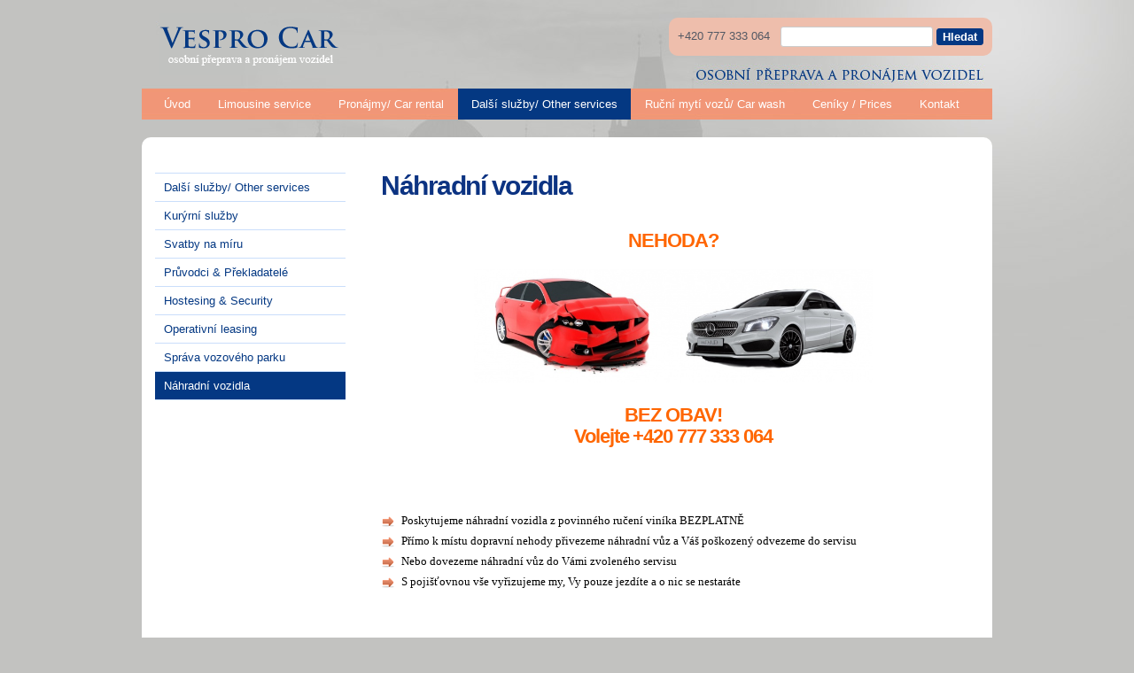

--- FILE ---
content_type: text/html
request_url: http://vesprocar.cz/?i=1026/nahradni-vozidla
body_size: 11599
content:
<!DOCTYPE html PUBLIC "-//W3C//DTD XHTML 1.1//EN" "http://www.w3.org/TR/xhtml11/DTD/xhtml11.dtd">
<html xmlns="http://www.w3.org/1999/xhtml">
<head>
<meta http-equiv="Content-Type" content="text/html; charset=UTF-8" />  
<title>Vespro Car :: Náhradní vozidla</title>

<meta name="description" content="Naše firma nabízí přepravu osob luxusními automobily a autobusy, krátkodobé i dlouhodobé pronájmy vozidel a polodenní výlety. Zajistíme také průvodce, tlumočníka, občerstvení a další." />
<meta name="keywords" content="Vesprocar, pronájem vozidel Praha, půjčovna aut Praha, osobní přeprava, výlety s průvodcem, pronájem aut, odvoz dětí do školy Praha, private tours, autopůjčovna Praha, rent a car, car rental Prague" />
<meta name="author" content="BeeOnline.cz" />
<meta name="robots" content="follow" />
<link rel="stylesheet" href="css/design.css" type="text/css" />
<link rel="stylesheet" href="css/skin.css" type="text/css" />
<link rel="stylesheet" href="css/print.css" type="text/css" media="print" />

<script type="text/javascript" src="epe/fancybox/jquery.min.js"></script>
<script type="text/javascript" src="epe/fancybox/jquery.fancybox-1.2.6.pack.js"></script>
<script type="text/javascript"><!--
$(document).ready(function() {
	$("a.fancybox").fancybox({
		'overlayOpacity': 0.75,
		'overlayColor': '#000000',
		'zoomSpeedIn': 500,
		'zoomSpeedOut': 500
	});
});
--></script>
<script type="text/javascript">

  var _gaq = _gaq || [];
  _gaq.push(['_setAccount', 'UA-39368096-1']);
  _gaq.push(['_trackPageview']);

  (function() {
    var ga = document.createElement('script'); ga.type = 'text/javascript'; ga.async = true;
    ga.src = ('https:' == document.location.protocol ? 'https://ssl' : 'http://www') + '.google-analytics.com/ga.js';
    var s = document.getElementsByTagName('script')[0]; s.parentNode.insertBefore(ga, s);
  })();

</script> <link rel="stylesheet" type="text/css" href="epe/fancybox/jquery.fancybox-1.2.6.css" media="screen" />
<link rel="icon" href="img/favicon.ico" type="image/x-icon" />
</head>
<body>
<div id="page">
	<div id="header">
		<p id="logo"><a href="./"><img src="img/logo.gif" alt="Vespro Car" width="204" height="70" /></a></p>
		<div id="headerbox">
				<form action="./" method="get">
				<p>
										+420 777 333 064 &nbsp; 
										<input type="text" name="search" value="" class="txt" /> <input type="submit" value="Hledat" class="btn" />
				</p>			
			</form>
		</div>
	</div>
	<ul id="menu">
		<li><a href="./">Úvod</a></li>
				<li onmouseover="this.className = 'open';" onmouseout="this.className = '';"><a href="./?i=1075/limousine-service">Limousine service</a>						<ul>
								<li><a href="./?i=1176/katalog-vozidel">Katalog vozidel</a></li>
								<li><a href="./?i=1177/minibuses-buses">Minibuses/buses</a></li>
							</ul>
					</li>
				<li onmouseover="this.className = 'open';" onmouseout="this.className = '';"><a href="./?i=857/pronajmy-car-rental">Pronájmy/ Car rental</a>						<ul>
								<li><a href="./?i=975/new-rent-car-mitsubishi-space-star-1-2"> NEW RENT CAR-Mitsubishi Space Star 1.2 </a></li>
								<li><a href="./?i=1130/fiat-500-coupe">Fiat 500/coupé</a></li>
								<li><a href="./?i=1119/mercedes-benz-e-class-2016">Mercedes Benz E class 2016</a></li>
								<li><a href="./?i=1102/mercedes-benz-gls-gle-coupe">Mercedes Benz GLS/GLE/coupe</a></li>
								<li><a href="./?i=1115/mercedes-benz-maybach">Mercedes Benz Maybach </a></li>
								<li><a href="./?i=1007/mercedes-benz-v-class-2014">Mercedes Benz V Class 2014</a></li>
								<li><a href="./?i=1125/mercedes-sprinter-19-1-luxury">Mercedes Sprinter 19+1 luxury</a></li>
								<li><a href="./?i=873/mercedes-benz-gl">Mercedes Benz GL</a></li>
								<li><a href="./?i=930/mercedes-benz-s-class-new">Mercedes Benz S class NEW</a></li>
								<li><a href="./?i=934/mercedes-benz-sprinter">Mercedes Benz Sprinter</a></li>
								<li><a href="./?i=874/mercedes-benz-e-350-cdi">Mercedes Benz E 350 CDI</a></li>
								<li><a href="./?i=875/mercedes-benz-cls-350-cdi">Mercedes Benz CLS 350 CDI</a></li>
								<li><a href="./?i=876/mercedes-benz-clk-6-3-amg">Mercedes Benz CLK 6,3 AMG</a></li>
								<li><a href="./?i=888/mercedes-benz-ml">Mercedes Benz ML</a></li>
								<li><a href="./?i=887/mercedes-benz-s-class">Mercedes Benz S-class</a></li>
								<li><a href="./?i=885/honda-civic-jazz">Honda Civic/Jazz</a></li>
								<li><a href="./?i=882/peugeot-208">Peugeot 208</a></li>
							</ul>
					</li>
				<li onmouseover="this.className = 'open';" onmouseout="this.className = '';"><strong><a href="./?i=1017/dalsi-sluzby-other-services">Další služby/ Other services</a></strong>						<ul>
								<li><a href="./?i=1020/kuryrni-sluzby">Kurýrní služby</a></li>
								<li><a href="./?i=1021/svatby-na-miru">Svatby na míru</a></li>
								<li><a href="./?i=1022/pruvodci-prekladatele">Průvodci &amp; Překladatelé</a></li>
								<li><a href="./?i=1023/hostesing-security">Hostesing &amp; Security</a></li>
								<li><a href="./?i=1024/operativni-leasing">Operativní leasing</a></li>
								<li><a href="./?i=1025/sprava-vozoveho-parku">Správa vozového parku</a></li>
								<li><a href="./?i=1026/nahradni-vozidla">Náhradní vozidla</a></li>
							</ul>
					</li>
				<li onmouseover="this.className = 'open';" onmouseout="this.className = '';"><a href="./?i=1019/rucni-myti-vozu-car-wash">Ruční mytí vozů/ Car wash</a>						<ul>
								<li><a href="./?i=1028/cenik">Ceník</a></li>
								<li><a href="./?i=1034/objednavky-kontakt">Objednávky &amp; Kontakt</a></li>
							</ul>
					</li>
				<li onmouseover="this.className = 'open';" onmouseout="this.className = '';"><a href="./?i=1018/ceniky-prices">Ceníky / Prices</a>						<ul>
								<li><a href="./?i=1170/pronajem-s-ridicem-transfery-rent-car-with-driver-transfers">Pronájem s řidičem, transfery/Rent car with driver,transfers</a></li>
								<li><a href="./?i=1168/pronajem-vozidla-rent-car-2019">Pronájem vozidla/ Rent car 2019</a></li>
							</ul>
					</li>
				<li onmouseover="this.className = 'open';" onmouseout="this.className = '';"><a href="./?i=214/kontakt">Kontakt</a>					</li>
			</ul>
	<div class="cb"></div>
	<div id="content">
	<div id="content2">
		<div id="submenu">
	<div id="submenu2">
		<ul>
			<li>
								<a href="./?i=1017/dalsi-sluzby-other-services">Další služby/ Other services</a>			</li>
			<li><a href="./?i=1020/kuryrni-sluzby">Kurýrní služby</a></li><li><a href="./?i=1021/svatby-na-miru">Svatby na míru</a></li><li><a href="./?i=1022/pruvodci-prekladatele">Průvodci &amp; Překladatelé</a></li><li><a href="./?i=1023/hostesing-security">Hostesing &amp; Security</a></li><li><a href="./?i=1024/operativni-leasing">Operativní leasing</a></li><li><a href="./?i=1025/sprava-vozoveho-parku">Správa vozového parku</a></li><li><strong><a href="./?i=1026/nahradni-vozidla">Náhradní vozidla</a></strong></li>		</ul>
	</div>
</div>
		<div id="rightcol">
						<div id="rightcol2">
				<h1>Náhradní vozidla</h1>
				<h2 style="text-align: center;"><span style="color: #ff6600;">NEHODA?</span></h2>
<p style="text-align: center;"><img src="http://vesprocar.cz/epd/content/1046_l.jpg" alt="nahradni voz." width="450" /></p>
<h2 style="text-align: center;"><span style="color: #ff6600;">BEZ OBAV!<br />Volejte +420 777 333 064</span></h2>
<h2 style="text-align: center;"><span style="color: #ff6600;"><br /></span></h2>
<ul>
<li><span style="color: #000000;">Poskytujeme n&aacute;hradn&iacute; vozidla z povinn&eacute;ho ručen&iacute; vin&iacute;ka BEZPLATNĚ</span></li>
<li><span style="color: #000000;">Př&iacute;mo k m&iacute;stu dopravn&iacute; nehody přivezeme n&aacute;hradn&iacute; vůz a V&aacute;&scaron; po&scaron;kozen&yacute; odvezeme do servisu</span></li>
<li><span style="color: #000000;">Nebo dovezeme n&aacute;hradn&iacute; vůz do V&aacute;mi zvolen&eacute;ho servisu</span></li>
<li><span style="color: #000000;">S poji&scaron;ťovnou v&scaron;e vyřizujeme my, Vy pouze jezd&iacute;te a o nic se nestar&aacute;te</span></li>
</ul>
<p><span style="color: #ff6600;"><br /></span></p>							</div>
								</div>
		<div class="cb"></div>
	</div>
</div>
	<div id="footer">
				<div id="footertext">
			<table>
<tbody>
<tr>
<td style="width: 450px; border: 0px solid black;">
<h2>Concierge servis/ Concierge service</h2>
<p><span style="font-weight: normal; color: #000000;">Ke každ&eacute; potvrzen&eacute; objedn&aacute;vce nab&iacute;z&iacute;me concierge služby.<br /><br />To every order we offer assistance of our concierge.</span></p>
<p><span style="font-weight: normal; color: #000000;"><br /></span></p>
<h2>Reference/ References</h2>
<div style="padding: 20px 30px;">
<ul>
<li>PPF GROUP</li>
<li>BOSCOLO CARLO IV</li>
<li>987 PRAGUE</li>
<li>HILTON PRAGUE</li>
<li>INTERCONTINENTAL</li>
<li>FOUR SEASONS</li>
<li>PRAGUE CENTRE</li>
<li>CENTRE PLAZA</li>
<li>Z&Aacute;TI&Scaron;&Iacute; GROUP</li>
<li>U ČERVEN&Eacute;HO KOLA</li>
</ul>
</div>
</td>
<td style="width: 450px; border: 0px solid black; vertical-align: top;">
<h2>Kontakt/ Contact</h2>
<table>
<tbody>
<tr>
<td><img src="http://vesprocar.cz/epd/content/597_l.jpg" alt="mail" /></td>
<td>
<p>&nbsp;</p>
<p>Email:</p>
<p>Concierge:&nbsp;</p>
</td>
<td>
<p>&nbsp;</p>
<p><a href="mailto:(remove XX) vespro.car XX @centrum XX .cz" onclick="window.location.href = 'mail' + '' + 'to:' + '' + 'vespro.car' + '' + '@centrum' + '' + '.cz'; return (false);"><span style="display: none">(remove XX) </span>vespro.car<span style="display: none"> XX </span>@centrum<span style="display: none"> XX </span>.cz</a></p>
<p><a href="mailto:(remove XX) vespro.concierge XX @gmail XX .com" onclick="window.location.href = 'mail' + '' + 'to:' + '' + 'vespro.concierge' + '' + '@gmail' + '' + '.com'; return (false);"><span style="display: none">(remove XX) </span>vespro.concierge<span style="display: none"> XX </span>@gmail<span style="display: none"> XX </span>.com</a>&nbsp;</p>
</td>
</tr>
<tr>
<td><img src="http://vesprocar.cz/epd/content/598_l.jpg" alt="phone" /></td>
<td>
<p>&nbsp;</p>
<p>Mobil:</p>
<p>Concierge:</p>
</td>
<td>
<p>&nbsp;</p>
<p>+420 777 333 064 | 602 333 064</p>
<p>+420 774 333 064</p>
</td>
</tr>
<tr>
<td><img src="http://vesprocar.cz/epd/content/600_l.jpg" alt="fax" /></td>
<td>
<p>&nbsp;</p>
<p>Fax:</p>
</td>
<td>
<p>&nbsp;</p>
<p>+420 222 585 893</p>
</td>
</tr>
<tr>
<td><img src="http://vesprocar.cz/epd/content/599_l.jpg" alt="facebook" /></td>
<td>
<p>&nbsp;</p>
<p>Facebook:</p>
</td>
<td>
<p>&nbsp;</p>
<a title="Vespro Car" href="https://www.facebook.com/Vespro-Car-279852945500230/?ref=aymt_homepage_panel" target="_blank">Vespro Car</a></td>
</tr>
</tbody>
</table>
</td>
</tr>
</tbody>
</table>
<p>Copyright &copy; 2011, Vesprocar.cz</p>		</div>
				<p id="credit"><a href="http://www.beeonline.cz/" onclick="this.blur (); window.open (this.href); return (false);">Website by <strong>BeeOnline</strong></a></p>
		<div class="cb"></div>
	</div>
</div>
<script type="text/javascript"><!--
var gaJsHost = (("https:" == document.location.protocol) ? "https://ssl." : "http://www.");
document.write (unescape ("%3Cscript src='" + gaJsHost + "google-analytics.com/ga.js' type='text/javascript'%3E%3C/script%3E"));
// --></script>
<script type="text/javascript"><!--
try {
	var pageTracker = _gat._getTracker ("UA-2677928-26");
	pageTracker._trackPageview ();
} catch (err) {}
// --></script>

</body>
</html>

--- FILE ---
content_type: text/css
request_url: http://vesprocar.cz/css/design.css
body_size: 11122
content:
body {margin: 0; padding: 0 0 80px; background-color: #ffffff; background-image: url(../img/bcg.jpg); background-repeat: no-repeat; background-position: 50% 0; text-align: center; color: #525863; font-size: 13px; font-family: Georgia, Times, serif; line-height: 18px;}
form {margin: 0; padding: 0;}
table {margin: 0 0 10px; border-collapse: collapse; font-size: 13px; line-height: 18px;}
td, th {padding: 5px 20px 5px 0; vertical-align: top;}
h1 {margin: 0; padding: 0 0 25px; font-size: 30px; line-height: 30px; color: #6b9ef5; font-family: Helvetica, Arial, sans-serif; letter-spacing: -0.05em;}
h1.index {margin: 0; padding: 3px 0 20px; font-size: 22px; line-height: 24px; color: #6b9ef5; font-family: Helvetica, Arial, sans-serif; letter-spacing: -0.05em;}

h2 {margin: 0; padding: 10px 0 20px; font-size: 22px; line-height: 24px; color: #6b9ef5; font-family: Helvetica, Arial, sans-serif; letter-spacing: -0.05em;}
h3 {margin: 0; padding: 0 0 5px; font-size: 15px; line-height: 18px; color: #79b200; font-family: Helvetica, Arial, sans-serif; letter-spacing: -0.05em;}
h4 {margin: 0; padding: 0 0 5px; font-size: 15px; line-height: 16px; color: #969DAA; font-family: Helvetica, Arial, sans-serif; letter-spacing: -0.05em; font-weight: normal;}
p {margin: 0; padding: 0 0 15px;}
ol {margin: 0; padding: 0 0 15px 20px;}
ol ol {padding: 0 0 0 30px;}
ol li {margin: 0; padding: 0;}
ul {margin: 0; padding: 0 0 10px 0; list-style: none;}
ul ul {padding: 5px 0 0 0;}
ul li {background-image: url(../img/bullet.gif); background-repeat: no-repeat; background-position: 0 2px; margin: 0; padding: 0 0 5px 23px;}
input, select, textarea {margin: 0; vertical-align: middle; font-family: Arial, Helvetica, sans-serif; font-size: 13px;}
a {color: #79b200;}
a:hover, a:active {color: #4d6716;}
img, object {vertical-align: bottom; margin: 0;}
a img {border: none;}

.cb {clear: both; display: block;}
.lined td, .lined th {padding: 5px 10px; border-bottom: 1px solid #dfe5ee; vertical-align: middle;}
.formtable td {vertical-align: middle;}
.txt {border: 1px solid #cccccc; background-color: #ffffff; color: #444444; padding: 3px 1px; -moz-border-radius: 3px; -webkit-border-radius: 3px; -khtml-border-radius: 3px; border-radius: 3px;} /* -moz-border-radius: 3px; -webkit-border-radius: 3px; -khtml-border-radius: 3px; border-radius: 3px; */
.txt:focus {border: 1px solid #999999;}
.btn {border: 1px solid #6b9ef5; background-color: #6b9ef5; color: #ffffff; font-weight: bold; cursor: pointer; -moz-border-radius: 3px; -webkit-border-radius: 3px; -khtml-border-radius: 3px; border-radius: 3px;} /* -moz-border-radius: 3px; -webkit-border-radius: 3px; -khtml-border-radius: 3px; border-radius: 3px; */
.btn:hover {border: 1px solid #5485d8; background-color: #5485d8;}
.w20px {width: 20px;}
.w200px {width: 200px;}
.w100pct {width: 100%;}
.tc {text-align: center;}
.tr {text-align: right;}

#page {margin: auto; width: 960px; text-align: left;}
#header {height: 100px; overflow: hidden; padding: 0 0 0 20px;}
#logo {float: left; padding: 15px 0 0;}
#headerbox {float: right; margin: 20px 0 0; background-color: #eebeac; padding: 10px; font-family: Helvetica, Arial, sans-serif; -moz-border-radius: 10px; -webkit-border-radius: 10px; -khtml-border-radius: 10px; border-radius: 10px; behavior: url(css/border-radius.htc);}
#headerbox p {padding: 0;}
#headerbox a {color: #043883;}
#headerbox a:hover {color: #5485d8;}
#headerbox img {vertical-align: middle;}

#menu {list-style: none; padding: 0 10px; font-family: Helvetica, Arial, sans-serif; line-height: 15px;}
#menu li {display: block; float: left; margin: 0 1px 0 0; padding: 0; background-image: none;}
#menu a {display: block; position: relative; color: #6e6650; text-decoration: none; padding: 10px 15px;}
#menu strong a, #menu .open a, #menu a:hover, #menu a:active {background-color: #f6e590; background-image: url(../img/rollover.gif); background-repeat: repeat-x; color: #261e09; font-weight: normal;}
#menu ul {display: none; list-style: none; position: absolute; z-index: 999; padding: 5px 0; background-color: #333333; filter: alpha(opacity=75); -khtml-opacity: 0.75; -moz-opacity: 0.75; opacity: 0.75;}
#menu .open ul {display: block;}
#menu .open li {clear: both; margin: 0; width: 180px;}
#menu .open li a {background-color: #333333; background-image: none; padding: 6px 15px; color: #ffffff;}
#menu .open li a:hover, #menu .open li a:active {background-color: #000000; background-image: none; color: #ffffff;}

#headerimage {padding: 20px 0 0; width: 100%;}

#content {margin: 20px 0 0; padding: 40px 0 10px; border-color: #ffffff; background-color: #ffffff;}
#content2 {width: 100%;}
#content img {vertical-align: middle;}
.homecol {float: left; width: 240px; padding: 0 0 20px;}
.homecol2 {border-left: 1px solid #cadefb; padding: 0 15px 0 20px;}
.homecol2.spec {border: none;}
.homecol h2 {padding: 0 0 20px;}
#widecol {clear: both; width: 100%;}
#widecol2 {padding: 0 20px 20px;}

#footer {margin: 20px 0 0; width: 100%; border-color: #b6d17d; background-color: #b6d17d; font-family: Helvetica, Arial, sans-serif; font-size: 12px; color: #ffffff;}
#footer a {color: #ffffff;}
#footertext {float: left; padding: 10px 15px 0;}
#footertext p {padding: 0;}
#credit {text-align: right; padding: 10px 15px;}
#credit a {text-decoration: none;}
#credit a strong {text-decoration: underline;}

#submenu {float: left; width: 230px; padding: 0 0 20px;}
#submenu2 {padding: 0 0 0 15px;}
#submenu a {display: block; text-decoration: none; position: relative;}
#submenu ul {list-style: none; padding: 0; border-bottom: 1px solid #cadefb;}
#submenu li {display: inline; padding: 0; background-image: none;}
#submenu ul a {border-top: 1px solid #cadefb; padding: 8px 10px; font-family: Helvetica, Arial, sans-serif; line-height: 15px; color: #859abf;}
#submenu ul strong a, #submenu ul a:hover, #submenu ul a:active {background-color: #6b9ef5; color: #ffffff; font-weight: normal;}
#submenu ul ul {padding: 4px 5px 5px; border: none; background-color: #eef4ff;}
#submenu ul ul ul {padding: 0}
#submenu ul ul a {margin: 1px 0 0; padding: 5px 5px 5px 15px; border: none; font-size: 11px; font-weight: bold;}
#submenu ul ul strong a, #submenu ul ul a:hover, #submenu ul ul a:active {background-color: #dae7ff; color: #528ef1; font-weight: bold;}
#submenu ul ul ul a {padding: 5px 5px 5px 30px;}
#submenu ul ul ul ul a {padding: 5px 5px 5px 45px;}
#submenu ul ul ul ul ul a {padding: 5px 5px 5px 60px;}
#submenu ul ul ul ul ul ul a {padding: 5px 5px 5px 75px;}
#submenu ul ul ul ul ul ul ul a {padding: 5px 5px 5px 90px;}


#rightcol {float: right; width: 700px;}
#rightcol2 {padding: 0 30px 20px 10px;}

#images {float: right; width: 260px; text-align: center; font-size: 12px; line-height: 14px; font-family: Helvetica, Arial, sans-serif;}
#images p {padding: 0 25px 20px;}
#images a {text-decoration: none; color: #777d88; position: relative;}
#images a img {border: 3px solid #ffffff;}
#images a:hover, #images a:active {color: #79b200;}
#images a:hover img, #images a:active img {border: 3px solid #dfecc3;}
#images a span {display: block; padding: 3px 0 0;}

#downloads {padding: 20px 0 0; line-height: 14px;}
#downloads a {text-decoration: none; position: relative;}
#downloads img {float: left; margin: 2px 7px 0 0;}
#downloads span {font-size: 11px; color: #777d88;}

#gallery {clear: both; margin: 0 30px 0 10px; border-top: 1px solid #eeeeee; padding: 5px 0 20px 0; font-size: 12px; line-height: 14px; font-family: Helvetica, Arial, sans-serif;}
#gallery a {display: block; float: left; width: 165px; text-decoration: none; margin: 20px 0 0; color: #777d88; position: relative;}
#gallery a img {border: 3px solid #ffffff;}
#gallery a:hover, #gallery a:active {color: #79b200;}
#gallery a:hover img, #gallery a:active img {border: 3px solid #dfecc3;}
#gallery a span {display: block; padding: 3px 3px 0;}

#products {clear: both; margin: 0 30px 0 10px; border-top: 1px solid #eeeeee; padding: 5px 0 20px 0; font-size: 12px; line-height: 14px; font-family: Helvetica, Arial, sans-serif;}
#products a {display: block; float: left; width: 165px; text-align: center; text-decoration: none; margin: 20px 0 0; color: #777d88; position: relative;}
#products a:hover, #products a:active {color: #79b200;}
#products a span {display: block; border-left: 1px solid #eeeeee;}
#products a span.noline {border-left: none;}
#products a span span {border-left: none; padding: 6px 0 0;}
#products a span span span {padding: 0; color: #999999; font-size: 11px;}
#products a span span span span {display: inline; color: #cc0000;}
#products em {text-decoration: line-through; font-style: normal; color: #cccccc;}

#homeproducts {padding: 0 20px 40px;}
#homeproducts h2 {padding: 0 0 10px;}
#homeproducts #products {margin: 0; border: 1px solid #cadefb; padding: 0 0 20px 10px; -moz-border-radius: 7px; -webkit-border-radius: 7px; -khtml-border-radius: 7px; border-radius: 7px; behavior: url(css/border-radius.htc);}
#homeproducts #products a {width: 180px;}

#productimage {float: left; width: 240px; font-size: 12px; line-height: 14px; font-family: Helvetica, Arial, sans-serif;}
#productimage p {padding: 0 30px 20px 0;}
#productimage a {text-decoration: none; color: #777d88; position: relative;}
#productimage a img {border: 3px solid #ffffff;}
#productimage a:hover, #images a:active {color: #79b200;}
#productimage a:hover img, #images a:active img {border: 3px solid #dfecc3;}
#productimage a span {display: block; padding: 3px 0 0;}

#items {clear: both; font-size: 12px; line-height: 14px; font-family: Helvetica, Arial, sans-serif;}
#items th {border-top: 1px solid #dddddd; border-bottom: 1px solid #dddddd; background-color: #eeeeee; padding: 6px 10px; vertical-align: middle; color: #999999; font-size: 11px;}
#items td {border-bottom: 1px solid #eeeeee; padding: 5px 10px; vertical-align: middle;}
#items em {text-decoration: line-through; font-style: normal; color: #cccccc;}
#items span {color: #cc0000;}

#items {clear: both; font-size: 12px; line-height: 14px; font-family: Helvetica, Arial, sans-serif;}
#items th {border-top: 1px solid #dddddd; border-bottom: 1px solid #dddddd; background-color: #eeeeee; padding: 6px 10px; vertical-align: middle; color: #999999; font-size: 11px;}
#items td {border-bottom: 1px solid #eeeeee; padding: 5px 10px; vertical-align: middle;}
#items em {text-decoration: line-through; font-style: normal; color: #cccccc;}
#items span {color: #cc0000;}

#order {clear: both; font-size: 12px; line-height: 14px; font-family: Helvetica, Arial, sans-serif;}
#order th {border-top: 1px solid #dddddd; border-bottom: 1px solid #dddddd; background-color: #eeeeee; padding: 6px 10px; vertical-align: middle; color: #999999; font-size: 11px;}
#order td {padding: 5px 10px; vertical-align: middle;}
#order em {text-decoration: line-through; font-style: normal; color: #cccccc;}
#order span {color: #cc0000;}
#order .line td {border-top: 1px solid #dddddd;}

#errors {color: #cc0000;}






--- FILE ---
content_type: text/css
request_url: http://vesprocar.cz/css/skin.css
body_size: 6098
content:
/* main elements */
body {background-color: #c2c2c0; background-image: url(../img/bcg.jpg); color: #525863; font-size: 13px; font-family: Georgia, Times, serif; line-height: 18px;}
table {font-size: 13px; line-height: 18px;}

/* heading appearance */
h1 {font-size: 30px; line-height: 30px; color: #0c3382; font-family: Helvetica, Arial, sans-serif; letter-spacing: -0.05em;}
h1.index {font-size: 22px; line-height: 24px; color: #0c3382; font-family: Helvetica, Arial, sans-serif; letter-spacing: -0.05em;}

h2 {font-size: 22px; line-height: 24px; color: #0c3382; font-family: Helvetica, Arial, sans-serif; letter-spacing: -0.05em;}
h3 {font-size: 15px; line-height: 18px; color: #f19775; font-family: Helvetica, Arial, sans-serif; letter-spacing: -0.05em;}
h4 {font-size: 15px; line-height: 16px; color: #969DAA; font-family: Helvetica, Arial, sans-serif; letter-spacing: -0.05em; font-weight: normal;}

/* list numbering type and bullet */
ol li {list-style: decimal;}
ul li {background-image: url(../img/bullet.gif);}

/* general form input appearance */
input, select, textarea {font-family: Arial, Helvetica, sans-serif; font-size: 13px;}

/* standard link appearance */
a {color: #043883;}
a:hover, a:active {color: #4d6716;}

/* line table cell */
.lined td {border-bottom: 1px solid #dfe5ee;}

/* form text field and button */
.txt {border: 1px solid #cccccc; background-color: #ffffff; color: #444444;}
.btn {border: 1px solid #043883; background-color: #043883; color: #ffffff; font-weight: bold;}
.btn:hover {border: 1px solid #062552; background-color: #062552;}

/* header height */
#header {height: 100px;}

/* heaer text and link*/
#headertext {color: #ffffff; font-family: Helvetica, Arial, sans-serif;}
#headertext a {color: #ffffff;}

/* menu */
#menu {font-family: Helvetica, Arial, sans-serif;}

/* menu button & rollover */
#menu a {color: #fff;}
#menu strong a, #menu .open a, #menu a:hover, #menu a:active {background-color: #043883; background-image: url(../img/rollover.gif); color: #fff; font-weight: normal;}

/* menu pop-up */
#menu ul {background-color: #5782c0; filter: alpha(opacity=85); -khtml-opacity: 0.85; -moz-opacity: 0.85; opacity: 0.85;}

/* menu pop-up button & rollover  */
#menu .open li a {background-color: #5782c0; color: #ffffff;}
#menu .open li a:hover, #menu .open li a:active {background-color: #3462a4; color: #ffffff;}

/* content area */
#content {border-color: #ffffff; background-color: #ffffff;  -moz-border-radius: 10px; -webkit-border-radius: 10px; -khtml-border-radius: 10px; border-radius: 10px; behavior: url(css/border-radius.htc);}

/* homepage column */
.homecol2 {border-left: 1px solid #cadefb;}

/* footer, link */
#footer {border-color: #f19775; background-color: #f19775; font-family: Helvetica, Arial, sans-serif; font-size: 12px; color: #000; -moz-border-radius: 7px; -webkit-border-radius: 7px; -khtml-border-radius: 7px; border-radius: 7px; behavior: url(css/border-radius.htc);}
#footer a {color: #000;}

/* submenu, button & rollover */
#submenu ul {border-bottom: 1px solid #cadefb;}
#submenu ul a {border-top: 1px solid #cadefb; font-family: Helvetica, Arial, sans-serif; line-height: 15px; color: #043883;}
#submenu ul strong a, #submenu ul a:hover, #submenu ul a:active {background-color: #043883; color: #ffffff; font-weight: normal;}

/* submenu 2nd level, button & rollover */
#submenu ul ul {background-color: #eef4ff;}
#submenu ul ul a {font-size: 11px; line-height: 15px; font-weight: bold;}
#submenu ul ul strong a, #submenu ul ul a:hover, #submenu ul ul a:active {background-color: #dae7ff; color: #528ef1; font-weight: bold;}

/* image column, link, image border, rollover */
#images {font-size: 12px; line-height: 14px; font-family: Helvetica, Arial, sans-serif;}
#images a {color: #777d88;}
#images a img {border: 3px solid #ffffff;}
#images a:hover, #images a:active {color: #79b200;}
#images a:hover img, #images a:active img {border: 3px solid #dfecc3;}

/* downloads - small text */
#downloads span {font-size: 11px; color: #777d88;}

/* gallery, link, image border, rollover */
#gallery {border-top: 1px solid #eeeeee; font-size: 12px; line-height: 14px; font-family: Helvetica, Arial, sans-serif;}
#gallery a {color: #777d88;}
#gallery a img {border: 3px solid #ffffff;}
#gallery a:hover, #gallery a:active {color: #79b200;}
#gallery a:hover img, #gallery a:active img {border: 3px solid #dfecc3;}

#products {border-top: 1px solid #eeeeee; font-size: 12px; line-height: 14px; font-family: Helvetica, Arial, sans-serif;}
#products a {color: #777d88;}
#products a:hover, #products a:active {color: #79b200;}
#products a span {border-left: 1px solid #eeeeee;}
#products a span span span {color: #999999; font-size: 11px;}
#products a span span span span {color: #cc0000;}
#products em {text-decoration: line-through; color: #cccccc;}

#homeproducts #products {border: 1px solid #cadefb; -moz-border-radius: 7px; -webkit-border-radius: 7px; -khtml-border-radius: 7px; border-radius: 7px; behavior: url(css/border-radius.htc);}

#productimage {font-size: 12px; line-height: 14px; font-family: Helvetica, Arial, sans-serif;}
#productimage a {color: #777d88;}
#productimage a img {border: 3px solid #ffffff;}
#productimage a:hover, #images a:active {color: #79b200;}
#productimage a:hover img, #images a:active img {border: 3px solid #dfecc3;}

.vozovypark h2{ padding: 0 0 3px 0; font-size: 16px;}
.vozovypark h2 a{ text-decoration: none;}
.vozovypark tr td + td p 				{ background: url('../img/i1.png') no-repeat 3px 3px; line-height: 22px; padding: 3px 0 5px 32px;}
.vozovypark tr td + td p + p 			{ background-image: url('../img/i2.png');}
.vozovypark tr td + td p + p + p 		{ background-image: url('../img/i3.png');}
.vozovypark tr td + td p + p + p + p	{ background-image: url('../img/i4.png'); font-size: 16px; color: #043883; font-weight: bold;}
.vozovypark tr td + td p + p + p + p + p{ background-image: none; font-size: 13px; color: #043883; font-weight: normal; padding-top: 0;}





--- FILE ---
content_type: text/css
request_url: http://vesprocar.cz/css/print.css
body_size: 95
content:
#menu {display: none;}
#submenu {display: none;}
#rightcol {float: none; width: auto;}








